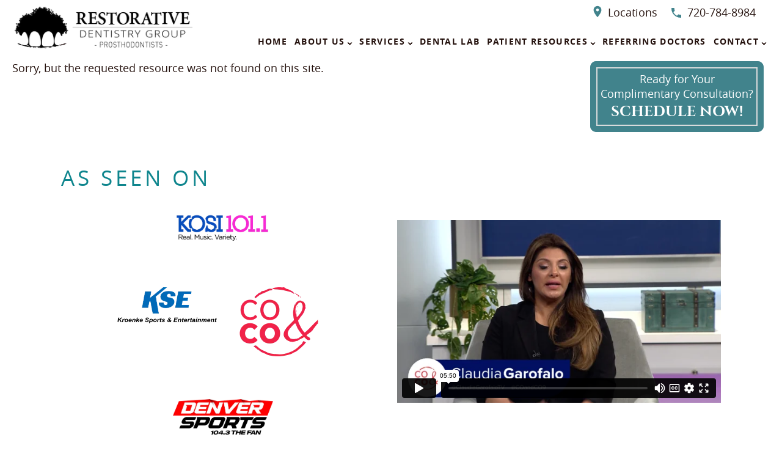

--- FILE ---
content_type: text/html; charset=UTF-8
request_url: https://player.vimeo.com/video/1107862911?h=b200fa797a&badge=0&autopause=0&player_id=0&app_id=58479%2Fembed
body_size: 6743
content:
<!DOCTYPE html>
<html lang="en">
<head>
  <meta charset="utf-8">
  <meta name="viewport" content="width=device-width,initial-scale=1,user-scalable=yes">
  
  <link rel="canonical" href="https://player.vimeo.com/video/1107862911?h=b200fa797a">
  <meta name="googlebot" content="noindex,indexifembedded">
  
  
  <title>2784 - Taylor Gaggins rickie co&amp;co (DRD) on Vimeo</title>
  <style>
      body, html, .player, .fallback {
          overflow: hidden;
          width: 100%;
          height: 100%;
          margin: 0;
          padding: 0;
      }
      .fallback {
          
              background-color: transparent;
          
      }
      .player.loading { opacity: 0; }
      .fallback iframe {
          position: fixed;
          left: 0;
          top: 0;
          width: 100%;
          height: 100%;
      }
  </style>
  <link rel="modulepreload" href="https://f.vimeocdn.com/p/4.46.25/js/player.module.js" crossorigin="anonymous">
  <link rel="modulepreload" href="https://f.vimeocdn.com/p/4.46.25/js/vendor.module.js" crossorigin="anonymous">
  <link rel="preload" href="https://f.vimeocdn.com/p/4.46.25/css/player.css" as="style">
</head>

<body>


<div class="vp-placeholder">
    <style>
        .vp-placeholder,
        .vp-placeholder-thumb,
        .vp-placeholder-thumb::before,
        .vp-placeholder-thumb::after {
            position: absolute;
            top: 0;
            bottom: 0;
            left: 0;
            right: 0;
        }
        .vp-placeholder {
            visibility: hidden;
            width: 100%;
            max-height: 100%;
            height: calc(1080 / 1920 * 100vw);
            max-width: calc(1920 / 1080 * 100vh);
            margin: auto;
        }
        .vp-placeholder-carousel {
            display: none;
            background-color: #000;
            position: absolute;
            left: 0;
            right: 0;
            bottom: -60px;
            height: 60px;
        }
    </style>

    

    
        <style>
            .vp-placeholder-thumb {
                overflow: hidden;
                width: 100%;
                max-height: 100%;
                margin: auto;
            }
            .vp-placeholder-thumb::before,
            .vp-placeholder-thumb::after {
                content: "";
                display: block;
                filter: blur(7px);
                margin: 0;
                background: url(https://i.vimeocdn.com/video/2044975804-835c596003ee5eb3e6c986de9ebcfcdfe050b96a92f1e58f809869d1f4fbe53f-d?mw=80&q=85) 50% 50% / contain no-repeat;
            }
            .vp-placeholder-thumb::before {
                 
                margin: -30px;
            }
        </style>
    

    <div class="vp-placeholder-thumb"></div>
    <div class="vp-placeholder-carousel"></div>
    <script>function placeholderInit(t,h,d,s,n,o){var i=t.querySelector(".vp-placeholder"),v=t.querySelector(".vp-placeholder-thumb");if(h){var p=function(){try{return window.self!==window.top}catch(a){return!0}}(),w=200,y=415,r=60;if(!p&&window.innerWidth>=w&&window.innerWidth<y){i.style.bottom=r+"px",i.style.maxHeight="calc(100vh - "+r+"px)",i.style.maxWidth="calc("+n+" / "+o+" * (100vh - "+r+"px))";var f=t.querySelector(".vp-placeholder-carousel");f.style.display="block"}}if(d){var e=new Image;e.onload=function(){var a=n/o,c=e.width/e.height;if(c<=.95*a||c>=1.05*a){var l=i.getBoundingClientRect(),g=l.right-l.left,b=l.bottom-l.top,m=window.innerWidth/g*100,x=window.innerHeight/b*100;v.style.height="calc("+e.height+" / "+e.width+" * "+m+"vw)",v.style.maxWidth="calc("+e.width+" / "+e.height+" * "+x+"vh)"}i.style.visibility="visible"},e.src=s}else i.style.visibility="visible"}
</script>
    <script>placeholderInit(document,  false ,  true , "https://i.vimeocdn.com/video/2044975804-835c596003ee5eb3e6c986de9ebcfcdfe050b96a92f1e58f809869d1f4fbe53f-d?mw=80\u0026q=85",  1920 ,  1080 );</script>
</div>

<div id="player" class="player"></div>
<script>window.playerConfig = {"cdn_url":"https://f.vimeocdn.com","vimeo_api_url":"api.vimeo.com","request":{"files":{"dash":{"cdns":{"akfire_interconnect_quic":{"avc_url":"https://vod-adaptive-ak.vimeocdn.com/exp=1768557032~acl=%2Fb538bb3e-5540-4b66-840c-d86988a53c89%2Fpsid%3D4b691395b6ceb00f666c79cc3c8198d6d975376bf775e1a55c30608e14175d64%2F%2A~hmac=bab47aeb61a0b7e7d921f428656b9a04622168f39904ac2eee1e7c15c595ba7a/b538bb3e-5540-4b66-840c-d86988a53c89/psid=4b691395b6ceb00f666c79cc3c8198d6d975376bf775e1a55c30608e14175d64/v2/playlist/av/primary/prot/cXNyPTE/playlist.json?omit=av1-hevc\u0026pathsig=8c953e4f~DxmMq8YQhkbMvJBBaVGWSqgAeRYeN52ANnKJ-UPoPio\u0026qsr=1\u0026r=dXM%3D\u0026rh=1vFW1w","origin":"gcs","url":"https://vod-adaptive-ak.vimeocdn.com/exp=1768557032~acl=%2Fb538bb3e-5540-4b66-840c-d86988a53c89%2Fpsid%3D4b691395b6ceb00f666c79cc3c8198d6d975376bf775e1a55c30608e14175d64%2F%2A~hmac=bab47aeb61a0b7e7d921f428656b9a04622168f39904ac2eee1e7c15c595ba7a/b538bb3e-5540-4b66-840c-d86988a53c89/psid=4b691395b6ceb00f666c79cc3c8198d6d975376bf775e1a55c30608e14175d64/v2/playlist/av/primary/prot/cXNyPTE/playlist.json?pathsig=8c953e4f~DxmMq8YQhkbMvJBBaVGWSqgAeRYeN52ANnKJ-UPoPio\u0026qsr=1\u0026r=dXM%3D\u0026rh=1vFW1w"},"fastly_skyfire":{"avc_url":"https://skyfire.vimeocdn.com/1768557032-0xd4eb2866a056a196cfbbebb44707f9dd409e5c8f/b538bb3e-5540-4b66-840c-d86988a53c89/psid=4b691395b6ceb00f666c79cc3c8198d6d975376bf775e1a55c30608e14175d64/v2/playlist/av/primary/prot/cXNyPTE/playlist.json?omit=av1-hevc\u0026pathsig=8c953e4f~DxmMq8YQhkbMvJBBaVGWSqgAeRYeN52ANnKJ-UPoPio\u0026qsr=1\u0026r=dXM%3D\u0026rh=1vFW1w","origin":"gcs","url":"https://skyfire.vimeocdn.com/1768557032-0xd4eb2866a056a196cfbbebb44707f9dd409e5c8f/b538bb3e-5540-4b66-840c-d86988a53c89/psid=4b691395b6ceb00f666c79cc3c8198d6d975376bf775e1a55c30608e14175d64/v2/playlist/av/primary/prot/cXNyPTE/playlist.json?pathsig=8c953e4f~DxmMq8YQhkbMvJBBaVGWSqgAeRYeN52ANnKJ-UPoPio\u0026qsr=1\u0026r=dXM%3D\u0026rh=1vFW1w"}},"default_cdn":"akfire_interconnect_quic","separate_av":true,"streams":[{"profile":"5ff7441f-4973-4241-8c2e-976ef4a572b0","id":"061a1305-f961-4c52-8a29-ec0e0b48f51e","fps":59.95,"quality":"1080p"},{"profile":"f3f6f5f0-2e6b-4e90-994e-842d1feeabc0","id":"d880ffb6-6b16-478f-82f8-8d4fdd3d0541","fps":59.95,"quality":"720p"},{"profile":"d0b41bac-2bf2-4310-8113-df764d486192","id":"3ea44364-ca5e-4beb-90ba-7f3885c42e90","fps":29.98,"quality":"240p"},{"profile":"f9e4a5d7-8043-4af3-b231-641ca735a130","id":"a0fa2b7d-1e5b-4791-9f3e-c13f8d7e4c36","fps":29.98,"quality":"540p"},{"profile":"c3347cdf-6c91-4ab3-8d56-737128e7a65f","id":"11fdabae-b8eb-48c7-9035-f9713d6edf44","fps":29.98,"quality":"360p"}],"streams_avc":[{"profile":"c3347cdf-6c91-4ab3-8d56-737128e7a65f","id":"11fdabae-b8eb-48c7-9035-f9713d6edf44","fps":29.98,"quality":"360p"},{"profile":"5ff7441f-4973-4241-8c2e-976ef4a572b0","id":"061a1305-f961-4c52-8a29-ec0e0b48f51e","fps":59.95,"quality":"1080p"},{"profile":"f3f6f5f0-2e6b-4e90-994e-842d1feeabc0","id":"d880ffb6-6b16-478f-82f8-8d4fdd3d0541","fps":59.95,"quality":"720p"},{"profile":"d0b41bac-2bf2-4310-8113-df764d486192","id":"3ea44364-ca5e-4beb-90ba-7f3885c42e90","fps":29.98,"quality":"240p"},{"profile":"f9e4a5d7-8043-4af3-b231-641ca735a130","id":"a0fa2b7d-1e5b-4791-9f3e-c13f8d7e4c36","fps":29.98,"quality":"540p"}]},"hls":{"captions":"https://vod-adaptive-ak.vimeocdn.com/exp=1768557032~acl=%2Fb538bb3e-5540-4b66-840c-d86988a53c89%2Fpsid%3D4b691395b6ceb00f666c79cc3c8198d6d975376bf775e1a55c30608e14175d64%2F%2A~hmac=bab47aeb61a0b7e7d921f428656b9a04622168f39904ac2eee1e7c15c595ba7a/b538bb3e-5540-4b66-840c-d86988a53c89/psid=4b691395b6ceb00f666c79cc3c8198d6d975376bf775e1a55c30608e14175d64/v2/playlist/av/primary/sub/246468382-en-x-autogen/prot/cXNyPTE/playlist.m3u8?ext-subs=1\u0026locale=en\u0026omit=opus\u0026pathsig=8c953e4f~OEqGbbq7ftYF6P1Xsk2zycq8jjiykvtgsfksXSIr014\u0026qsr=1\u0026r=dXM%3D\u0026rh=1vFW1w\u0026sf=fmp4","cdns":{"akfire_interconnect_quic":{"avc_url":"https://vod-adaptive-ak.vimeocdn.com/exp=1768557032~acl=%2Fb538bb3e-5540-4b66-840c-d86988a53c89%2Fpsid%3D4b691395b6ceb00f666c79cc3c8198d6d975376bf775e1a55c30608e14175d64%2F%2A~hmac=bab47aeb61a0b7e7d921f428656b9a04622168f39904ac2eee1e7c15c595ba7a/b538bb3e-5540-4b66-840c-d86988a53c89/psid=4b691395b6ceb00f666c79cc3c8198d6d975376bf775e1a55c30608e14175d64/v2/playlist/av/primary/sub/246468382-en-x-autogen/prot/cXNyPTE/playlist.m3u8?ext-subs=1\u0026locale=en\u0026omit=av1-hevc-opus\u0026pathsig=8c953e4f~OEqGbbq7ftYF6P1Xsk2zycq8jjiykvtgsfksXSIr014\u0026qsr=1\u0026r=dXM%3D\u0026rh=1vFW1w\u0026sf=fmp4","captions":"https://vod-adaptive-ak.vimeocdn.com/exp=1768557032~acl=%2Fb538bb3e-5540-4b66-840c-d86988a53c89%2Fpsid%3D4b691395b6ceb00f666c79cc3c8198d6d975376bf775e1a55c30608e14175d64%2F%2A~hmac=bab47aeb61a0b7e7d921f428656b9a04622168f39904ac2eee1e7c15c595ba7a/b538bb3e-5540-4b66-840c-d86988a53c89/psid=4b691395b6ceb00f666c79cc3c8198d6d975376bf775e1a55c30608e14175d64/v2/playlist/av/primary/sub/246468382-en-x-autogen/prot/cXNyPTE/playlist.m3u8?ext-subs=1\u0026locale=en\u0026omit=opus\u0026pathsig=8c953e4f~OEqGbbq7ftYF6P1Xsk2zycq8jjiykvtgsfksXSIr014\u0026qsr=1\u0026r=dXM%3D\u0026rh=1vFW1w\u0026sf=fmp4","origin":"gcs","url":"https://vod-adaptive-ak.vimeocdn.com/exp=1768557032~acl=%2Fb538bb3e-5540-4b66-840c-d86988a53c89%2Fpsid%3D4b691395b6ceb00f666c79cc3c8198d6d975376bf775e1a55c30608e14175d64%2F%2A~hmac=bab47aeb61a0b7e7d921f428656b9a04622168f39904ac2eee1e7c15c595ba7a/b538bb3e-5540-4b66-840c-d86988a53c89/psid=4b691395b6ceb00f666c79cc3c8198d6d975376bf775e1a55c30608e14175d64/v2/playlist/av/primary/sub/246468382-en-x-autogen/prot/cXNyPTE/playlist.m3u8?ext-subs=1\u0026locale=en\u0026omit=opus\u0026pathsig=8c953e4f~OEqGbbq7ftYF6P1Xsk2zycq8jjiykvtgsfksXSIr014\u0026qsr=1\u0026r=dXM%3D\u0026rh=1vFW1w\u0026sf=fmp4"},"fastly_skyfire":{"avc_url":"https://skyfire.vimeocdn.com/1768557032-0xd4eb2866a056a196cfbbebb44707f9dd409e5c8f/b538bb3e-5540-4b66-840c-d86988a53c89/psid=4b691395b6ceb00f666c79cc3c8198d6d975376bf775e1a55c30608e14175d64/v2/playlist/av/primary/sub/246468382-en-x-autogen/prot/cXNyPTE/playlist.m3u8?ext-subs=1\u0026locale=en\u0026omit=av1-hevc-opus\u0026pathsig=8c953e4f~OEqGbbq7ftYF6P1Xsk2zycq8jjiykvtgsfksXSIr014\u0026qsr=1\u0026r=dXM%3D\u0026rh=1vFW1w\u0026sf=fmp4","captions":"https://skyfire.vimeocdn.com/1768557032-0xd4eb2866a056a196cfbbebb44707f9dd409e5c8f/b538bb3e-5540-4b66-840c-d86988a53c89/psid=4b691395b6ceb00f666c79cc3c8198d6d975376bf775e1a55c30608e14175d64/v2/playlist/av/primary/sub/246468382-en-x-autogen/prot/cXNyPTE/playlist.m3u8?ext-subs=1\u0026locale=en\u0026omit=opus\u0026pathsig=8c953e4f~OEqGbbq7ftYF6P1Xsk2zycq8jjiykvtgsfksXSIr014\u0026qsr=1\u0026r=dXM%3D\u0026rh=1vFW1w\u0026sf=fmp4","origin":"gcs","url":"https://skyfire.vimeocdn.com/1768557032-0xd4eb2866a056a196cfbbebb44707f9dd409e5c8f/b538bb3e-5540-4b66-840c-d86988a53c89/psid=4b691395b6ceb00f666c79cc3c8198d6d975376bf775e1a55c30608e14175d64/v2/playlist/av/primary/sub/246468382-en-x-autogen/prot/cXNyPTE/playlist.m3u8?ext-subs=1\u0026locale=en\u0026omit=opus\u0026pathsig=8c953e4f~OEqGbbq7ftYF6P1Xsk2zycq8jjiykvtgsfksXSIr014\u0026qsr=1\u0026r=dXM%3D\u0026rh=1vFW1w\u0026sf=fmp4"}},"default_cdn":"akfire_interconnect_quic","separate_av":true}},"file_codecs":{"av1":[],"avc":["11fdabae-b8eb-48c7-9035-f9713d6edf44","061a1305-f961-4c52-8a29-ec0e0b48f51e","d880ffb6-6b16-478f-82f8-8d4fdd3d0541","3ea44364-ca5e-4beb-90ba-7f3885c42e90","a0fa2b7d-1e5b-4791-9f3e-c13f8d7e4c36"],"hevc":{"dvh1":[],"hdr":[],"sdr":[]}},"lang":"en","referrer":"https://www.restorativedentistrygroup.com/category/dentist2/","cookie_domain":".vimeo.com","signature":"afe6643a4d9c5dc2538a4754c05e11e8","timestamp":1768553432,"expires":3600,"text_tracks":[{"id":246468382,"lang":"en-x-autogen","url":"https://captions.vimeo.com/captions/246468382.vtt?expires=1768557032\u0026sig=803d2286cbab6b51f70be1e30553cb3e6b66c7a7","kind":"subtitles","label":"English (auto-generated)","provenance":"ai_generated","default":true}],"thumb_preview":{"url":"https://videoapi-sprites.vimeocdn.com/video-sprites/image/74c24dc4-1a22-425f-97be-9902463734f9.0.jpeg?ClientID=sulu\u0026Expires=1768556371\u0026Signature=e34ea13919fbf652ce846d1f92affeee4333da32","height":2640,"width":4686,"frame_height":240,"frame_width":426,"columns":11,"frames":120},"currency":"USD","session":"9b0530f72583ff0aa7ca73b7a5659a8e7e501de71768553432","cookie":{"volume":1,"quality":null,"hd":0,"captions":null,"transcript":null,"captions_styles":{"color":null,"fontSize":null,"fontFamily":null,"fontOpacity":null,"bgOpacity":null,"windowColor":null,"windowOpacity":null,"bgColor":null,"edgeStyle":null},"audio_language":null,"audio_kind":null,"qoe_survey_vote":0},"build":{"backend":"31e9776","js":"4.46.25"},"urls":{"js":"https://f.vimeocdn.com/p/4.46.25/js/player.js","js_base":"https://f.vimeocdn.com/p/4.46.25/js","js_module":"https://f.vimeocdn.com/p/4.46.25/js/player.module.js","js_vendor_module":"https://f.vimeocdn.com/p/4.46.25/js/vendor.module.js","locales_js":{"de-DE":"https://f.vimeocdn.com/p/4.46.25/js/player.de-DE.js","en":"https://f.vimeocdn.com/p/4.46.25/js/player.js","es":"https://f.vimeocdn.com/p/4.46.25/js/player.es.js","fr-FR":"https://f.vimeocdn.com/p/4.46.25/js/player.fr-FR.js","ja-JP":"https://f.vimeocdn.com/p/4.46.25/js/player.ja-JP.js","ko-KR":"https://f.vimeocdn.com/p/4.46.25/js/player.ko-KR.js","pt-BR":"https://f.vimeocdn.com/p/4.46.25/js/player.pt-BR.js","zh-CN":"https://f.vimeocdn.com/p/4.46.25/js/player.zh-CN.js"},"ambisonics_js":"https://f.vimeocdn.com/p/external/ambisonics.min.js","barebone_js":"https://f.vimeocdn.com/p/4.46.25/js/barebone.js","chromeless_js":"https://f.vimeocdn.com/p/4.46.25/js/chromeless.js","three_js":"https://f.vimeocdn.com/p/external/three.rvimeo.min.js","vuid_js":"https://f.vimeocdn.com/js_opt/modules/utils/vuid.min.js","hive_sdk":"https://f.vimeocdn.com/p/external/hive-sdk.js","hive_interceptor":"https://f.vimeocdn.com/p/external/hive-interceptor.js","proxy":"https://player.vimeo.com/static/proxy.html","css":"https://f.vimeocdn.com/p/4.46.25/css/player.css","chromeless_css":"https://f.vimeocdn.com/p/4.46.25/css/chromeless.css","fresnel":"https://arclight.vimeo.com/add/player-stats","player_telemetry_url":"https://arclight.vimeo.com/player-events","telemetry_base":"https://lensflare.vimeo.com"},"flags":{"plays":1,"dnt":0,"autohide_controls":0,"preload_video":"metadata_on_hover","qoe_survey_forced":0,"ai_widget":0,"ecdn_delta_updates":0,"disable_mms":0,"check_clip_skipping_forward":0},"country":"US","client":{"ip":"3.144.195.183"},"ab_tests":{"cross_origin_texttracks":{"group":"variant","track":false,"data":null}},"atid":"1388443184.1768553432","ai_widget_signature":"f7302deca95599284003f67da4f5565274d05fca6dd2190770ab36e17ab7d606_1768557032","config_refresh_url":"https://player.vimeo.com/video/1107862911/config/request?atid=1388443184.1768553432\u0026expires=3600\u0026referrer=https%3A%2F%2Fwww.restorativedentistrygroup.com%2Fcategory%2Fdentist2%2F\u0026session=9b0530f72583ff0aa7ca73b7a5659a8e7e501de71768553432\u0026signature=afe6643a4d9c5dc2538a4754c05e11e8\u0026time=1768553432\u0026v=1"},"player_url":"player.vimeo.com","video":{"id":1107862911,"title":"2784 - Taylor Gaggins rickie co\u0026co (DRD)","width":1920,"height":1080,"duration":350,"url":"","share_url":"https://vimeo.com/1107862911/b200fa797a","embed_code":"\u003ciframe title=\"vimeo-player\" src=\"https://player.vimeo.com/video/1107862911?h=b200fa797a\" width=\"640\" height=\"360\" frameborder=\"0\" referrerpolicy=\"strict-origin-when-cross-origin\" allow=\"autoplay; fullscreen; picture-in-picture; clipboard-write; encrypted-media; web-share\"   allowfullscreen\u003e\u003c/iframe\u003e","default_to_hd":1,"privacy":"unlisted","embed_permission":"public","thumbnail_url":"https://i.vimeocdn.com/video/2044975804-835c596003ee5eb3e6c986de9ebcfcdfe050b96a92f1e58f809869d1f4fbe53f-d","owner":{"id":15210593,"name":"DentalQore","img":"https://i.vimeocdn.com/portrait/38907454_60x60?sig=95c5b37f802fb24ac097bae765d36f65c1f130c80d8800108a8779e68c5b0e88\u0026v=1\u0026region=us","img_2x":"https://i.vimeocdn.com/portrait/38907454_60x60?sig=95c5b37f802fb24ac097bae765d36f65c1f130c80d8800108a8779e68c5b0e88\u0026v=1\u0026region=us","url":"https://vimeo.com/dentalqore","account_type":"custom"},"spatial":0,"live_event":null,"version":{"current":null,"available":[{"id":1047645804,"file_id":3924467527,"is_current":true}]},"unlisted_hash":"b200fa797a","rating":{"id":3},"fps":29.98,"bypass_token":"eyJ0eXAiOiJKV1QiLCJhbGciOiJIUzI1NiJ9.eyJjbGlwX2lkIjoxMTA3ODYyOTExLCJleHAiOjE3Njg1NTcwNjB9.3KghI94yWZ0uoxo-6WS5vPKrOTOyOJQxO-LuHKKlkjg","channel_layout":"stereo","ai":0,"locale":"en"},"user":{"id":0,"team_id":0,"team_origin_user_id":0,"account_type":"none","liked":0,"watch_later":0,"owner":0,"mod":0,"logged_in":0,"private_mode_enabled":0,"vimeo_api_client_token":"eyJhbGciOiJIUzI1NiIsInR5cCI6IkpXVCJ9.eyJzZXNzaW9uX2lkIjoiOWIwNTMwZjcyNTgzZmYwYWE3Y2E3M2I3YTU2NTlhOGU3ZTUwMWRlNzE3Njg1NTM0MzIiLCJleHAiOjE3Njg1NTcwMzIsImFwcF9pZCI6MTE4MzU5LCJzY29wZXMiOiJwdWJsaWMgc3RhdHMifQ.Kl2hYR0MxvcuwaoRGeB3ZVTmIDM4p3gWqbM_plu-nYI"},"view":1,"vimeo_url":"vimeo.com","embed":{"audio_track":"","autoplay":0,"autopause":0,"dnt":0,"editor":0,"keyboard":1,"log_plays":1,"loop":0,"muted":0,"on_site":0,"texttrack":"","transparent":1,"outro":"beginning","playsinline":1,"quality":null,"player_id":"0","api":null,"app_id":"58479/embed","color":"00adef","color_one":"000000","color_two":"00adef","color_three":"ffffff","color_four":"000000","context":"embed.main","settings":{"auto_pip":1,"badge":0,"byline":0,"collections":0,"color":0,"force_color_one":0,"force_color_two":0,"force_color_three":0,"force_color_four":0,"embed":0,"fullscreen":1,"like":0,"logo":0,"playbar":1,"portrait":0,"pip":0,"share":0,"spatial_compass":0,"spatial_label":0,"speed":0,"title":0,"volume":1,"watch_later":0,"watch_full_video":1,"controls":1,"airplay":0,"audio_tracks":1,"chapters":0,"chromecast":0,"cc":1,"transcript":0,"quality":1,"play_button_position":0,"ask_ai":0,"skipping_forward":1,"debug_payload_collection_policy":"default"},"create_interactive":{"has_create_interactive":false,"viddata_url":""},"min_quality":null,"max_quality":null,"initial_quality":null,"prefer_mms":1}}</script>
<script>const fullscreenSupported="exitFullscreen"in document||"webkitExitFullscreen"in document||"webkitCancelFullScreen"in document||"mozCancelFullScreen"in document||"msExitFullscreen"in document||"webkitEnterFullScreen"in document.createElement("video");var isIE=checkIE(window.navigator.userAgent),incompatibleBrowser=!fullscreenSupported||isIE;window.noModuleLoading=!1,window.dynamicImportSupported=!1,window.cssLayersSupported=typeof CSSLayerBlockRule<"u",window.isInIFrame=function(){try{return window.self!==window.top}catch(e){return!0}}(),!window.isInIFrame&&/twitter/i.test(navigator.userAgent)&&window.playerConfig.video.url&&(window.location=window.playerConfig.video.url),window.playerConfig.request.lang&&document.documentElement.setAttribute("lang",window.playerConfig.request.lang),window.loadScript=function(e){var n=document.getElementsByTagName("script")[0];n&&n.parentNode?n.parentNode.insertBefore(e,n):document.head.appendChild(e)},window.loadVUID=function(){if(!window.playerConfig.request.flags.dnt&&!window.playerConfig.embed.dnt){window._vuid=[["pid",window.playerConfig.request.session]];var e=document.createElement("script");e.async=!0,e.src=window.playerConfig.request.urls.vuid_js,window.loadScript(e)}},window.loadCSS=function(e,n){var i={cssDone:!1,startTime:new Date().getTime(),link:e.createElement("link")};return i.link.rel="stylesheet",i.link.href=n,e.getElementsByTagName("head")[0].appendChild(i.link),i.link.onload=function(){i.cssDone=!0},i},window.loadLegacyJS=function(e,n){if(incompatibleBrowser){var i=e.querySelector(".vp-placeholder");i&&i.parentNode&&i.parentNode.removeChild(i);let a=`/video/${window.playerConfig.video.id}/fallback`;window.playerConfig.request.referrer&&(a+=`?referrer=${window.playerConfig.request.referrer}`),n.innerHTML=`<div class="fallback"><iframe title="unsupported message" src="${a}" frameborder="0"></iframe></div>`}else{n.className="player loading";var t=window.loadCSS(e,window.playerConfig.request.urls.css),r=e.createElement("script"),o=!1;r.src=window.playerConfig.request.urls.js,window.loadScript(r),r["onreadystatechange"in r?"onreadystatechange":"onload"]=function(){!o&&(!this.readyState||this.readyState==="loaded"||this.readyState==="complete")&&(o=!0,playerObject=new VimeoPlayer(n,window.playerConfig,t.cssDone||{link:t.link,startTime:t.startTime}))},window.loadVUID()}};function checkIE(e){e=e&&e.toLowerCase?e.toLowerCase():"";function n(r){return r=r.toLowerCase(),new RegExp(r).test(e);return browserRegEx}var i=n("msie")?parseFloat(e.replace(/^.*msie (\d+).*$/,"$1")):!1,t=n("trident")?parseFloat(e.replace(/^.*trident\/(\d+)\.(\d+).*$/,"$1.$2"))+4:!1;return i||t}
</script>
<script nomodule>
  window.noModuleLoading = true;
  var playerEl = document.getElementById('player');
  window.loadLegacyJS(document, playerEl);
</script>
<script type="module">try{import("").catch(()=>{})}catch(t){}window.dynamicImportSupported=!0;
</script>
<script type="module">if(!window.dynamicImportSupported||!window.cssLayersSupported){if(!window.noModuleLoading){window.noModuleLoading=!0;var playerEl=document.getElementById("player");window.loadLegacyJS(document,playerEl)}var moduleScriptLoader=document.getElementById("js-module-block");moduleScriptLoader&&moduleScriptLoader.parentElement.removeChild(moduleScriptLoader)}
</script>
<script type="module" id="js-module-block">if(!window.noModuleLoading&&window.dynamicImportSupported&&window.cssLayersSupported){const n=document.getElementById("player"),e=window.loadCSS(document,window.playerConfig.request.urls.css);import(window.playerConfig.request.urls.js_module).then(function(o){new o.VimeoPlayer(n,window.playerConfig,e.cssDone||{link:e.link,startTime:e.startTime}),window.loadVUID()}).catch(function(o){throw/TypeError:[A-z ]+import[A-z ]+module/gi.test(o)&&window.loadLegacyJS(document,n),o})}
</script>

<script type="application/ld+json">{"embedUrl":"https://player.vimeo.com/video/1107862911?h=b200fa797a","thumbnailUrl":"https://i.vimeocdn.com/video/2044975804-835c596003ee5eb3e6c986de9ebcfcdfe050b96a92f1e58f809869d1f4fbe53f-d?f=webp","name":"2784 - Taylor Gaggins rickie co\u0026co (DRD)","description":"This is \"2784 - Taylor Gaggins rickie co\u0026co (DRD)\" by \"DentalQore\" on Vimeo, the home for high quality videos and the people who love them.","duration":"PT350S","uploadDate":"2025-08-06T14:43:44-04:00","@context":"https://schema.org/","@type":"VideoObject"}</script>

</body>
</html>


--- FILE ---
content_type: image/svg+xml
request_url: https://www.restorativedentistrygroup.com/wp-content/themes/charlie-child/images/pin.svg
body_size: -204
content:
<svg width="14" height="20" viewBox="0 0 14 20" fill="none" xmlns="http://www.w3.org/2000/svg">
<path d="M6.99987 0.833496C3.45237 0.833496 0.583206 3.70266 0.583206 7.25016C0.583206 12.0627 6.99987 19.1668 6.99987 19.1668C6.99987 19.1668 13.4165 12.0627 13.4165 7.25016C13.4165 3.70266 10.5474 0.833496 6.99987 0.833496ZM6.99987 9.54183C5.73487 9.54183 4.70821 8.51516 4.70821 7.25016C4.70821 5.98516 5.73487 4.9585 6.99987 4.9585C8.26487 4.9585 9.29154 5.98516 9.29154 7.25016C9.29154 8.51516 8.26487 9.54183 6.99987 9.54183Z" fill="#41838C"/>
</svg>
